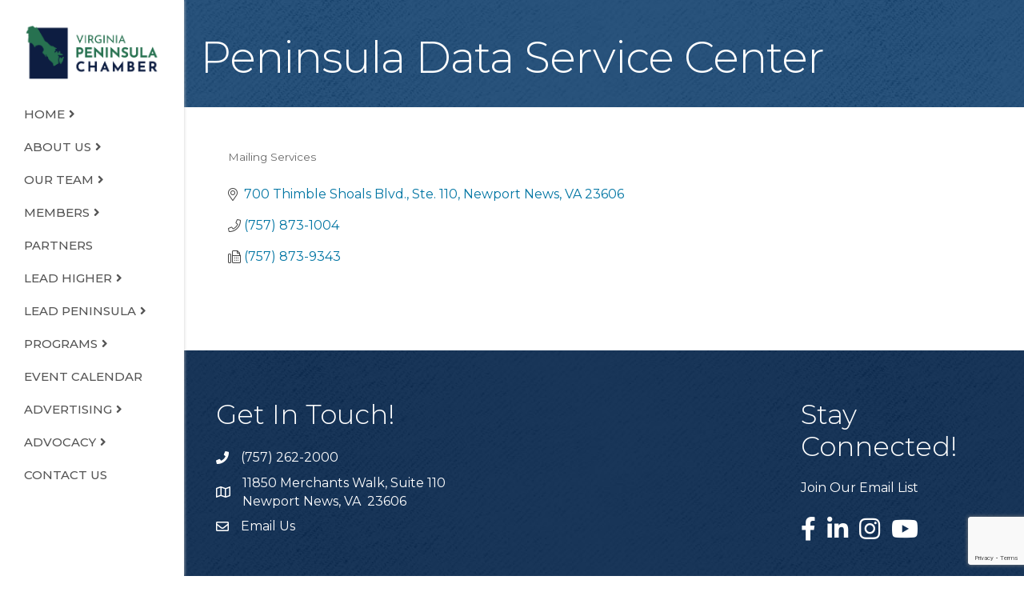

--- FILE ---
content_type: text/html; charset=utf-8
request_url: https://www.google.com/recaptcha/enterprise/anchor?ar=1&k=6LfI_T8rAAAAAMkWHrLP_GfSf3tLy9tKa839wcWa&co=aHR0cHM6Ly9idXNpbmVzcy52aXJnaW5pYXBlbmluc3VsYWNoYW1iZXIuY29tOjQ0Mw..&hl=en&v=7gg7H51Q-naNfhmCP3_R47ho&size=invisible&anchor-ms=20000&execute-ms=15000&cb=srudf7609mp2
body_size: 46578
content:
<!DOCTYPE HTML><html dir="ltr" lang="en"><head><meta http-equiv="Content-Type" content="text/html; charset=UTF-8">
<meta http-equiv="X-UA-Compatible" content="IE=edge">
<title>reCAPTCHA</title>
<style type="text/css">
/* cyrillic-ext */
@font-face {
  font-family: 'Roboto';
  font-style: normal;
  font-weight: 400;
  font-stretch: 100%;
  src: url(//fonts.gstatic.com/s/roboto/v48/KFO7CnqEu92Fr1ME7kSn66aGLdTylUAMa3GUBHMdazTgWw.woff2) format('woff2');
  unicode-range: U+0460-052F, U+1C80-1C8A, U+20B4, U+2DE0-2DFF, U+A640-A69F, U+FE2E-FE2F;
}
/* cyrillic */
@font-face {
  font-family: 'Roboto';
  font-style: normal;
  font-weight: 400;
  font-stretch: 100%;
  src: url(//fonts.gstatic.com/s/roboto/v48/KFO7CnqEu92Fr1ME7kSn66aGLdTylUAMa3iUBHMdazTgWw.woff2) format('woff2');
  unicode-range: U+0301, U+0400-045F, U+0490-0491, U+04B0-04B1, U+2116;
}
/* greek-ext */
@font-face {
  font-family: 'Roboto';
  font-style: normal;
  font-weight: 400;
  font-stretch: 100%;
  src: url(//fonts.gstatic.com/s/roboto/v48/KFO7CnqEu92Fr1ME7kSn66aGLdTylUAMa3CUBHMdazTgWw.woff2) format('woff2');
  unicode-range: U+1F00-1FFF;
}
/* greek */
@font-face {
  font-family: 'Roboto';
  font-style: normal;
  font-weight: 400;
  font-stretch: 100%;
  src: url(//fonts.gstatic.com/s/roboto/v48/KFO7CnqEu92Fr1ME7kSn66aGLdTylUAMa3-UBHMdazTgWw.woff2) format('woff2');
  unicode-range: U+0370-0377, U+037A-037F, U+0384-038A, U+038C, U+038E-03A1, U+03A3-03FF;
}
/* math */
@font-face {
  font-family: 'Roboto';
  font-style: normal;
  font-weight: 400;
  font-stretch: 100%;
  src: url(//fonts.gstatic.com/s/roboto/v48/KFO7CnqEu92Fr1ME7kSn66aGLdTylUAMawCUBHMdazTgWw.woff2) format('woff2');
  unicode-range: U+0302-0303, U+0305, U+0307-0308, U+0310, U+0312, U+0315, U+031A, U+0326-0327, U+032C, U+032F-0330, U+0332-0333, U+0338, U+033A, U+0346, U+034D, U+0391-03A1, U+03A3-03A9, U+03B1-03C9, U+03D1, U+03D5-03D6, U+03F0-03F1, U+03F4-03F5, U+2016-2017, U+2034-2038, U+203C, U+2040, U+2043, U+2047, U+2050, U+2057, U+205F, U+2070-2071, U+2074-208E, U+2090-209C, U+20D0-20DC, U+20E1, U+20E5-20EF, U+2100-2112, U+2114-2115, U+2117-2121, U+2123-214F, U+2190, U+2192, U+2194-21AE, U+21B0-21E5, U+21F1-21F2, U+21F4-2211, U+2213-2214, U+2216-22FF, U+2308-230B, U+2310, U+2319, U+231C-2321, U+2336-237A, U+237C, U+2395, U+239B-23B7, U+23D0, U+23DC-23E1, U+2474-2475, U+25AF, U+25B3, U+25B7, U+25BD, U+25C1, U+25CA, U+25CC, U+25FB, U+266D-266F, U+27C0-27FF, U+2900-2AFF, U+2B0E-2B11, U+2B30-2B4C, U+2BFE, U+3030, U+FF5B, U+FF5D, U+1D400-1D7FF, U+1EE00-1EEFF;
}
/* symbols */
@font-face {
  font-family: 'Roboto';
  font-style: normal;
  font-weight: 400;
  font-stretch: 100%;
  src: url(//fonts.gstatic.com/s/roboto/v48/KFO7CnqEu92Fr1ME7kSn66aGLdTylUAMaxKUBHMdazTgWw.woff2) format('woff2');
  unicode-range: U+0001-000C, U+000E-001F, U+007F-009F, U+20DD-20E0, U+20E2-20E4, U+2150-218F, U+2190, U+2192, U+2194-2199, U+21AF, U+21E6-21F0, U+21F3, U+2218-2219, U+2299, U+22C4-22C6, U+2300-243F, U+2440-244A, U+2460-24FF, U+25A0-27BF, U+2800-28FF, U+2921-2922, U+2981, U+29BF, U+29EB, U+2B00-2BFF, U+4DC0-4DFF, U+FFF9-FFFB, U+10140-1018E, U+10190-1019C, U+101A0, U+101D0-101FD, U+102E0-102FB, U+10E60-10E7E, U+1D2C0-1D2D3, U+1D2E0-1D37F, U+1F000-1F0FF, U+1F100-1F1AD, U+1F1E6-1F1FF, U+1F30D-1F30F, U+1F315, U+1F31C, U+1F31E, U+1F320-1F32C, U+1F336, U+1F378, U+1F37D, U+1F382, U+1F393-1F39F, U+1F3A7-1F3A8, U+1F3AC-1F3AF, U+1F3C2, U+1F3C4-1F3C6, U+1F3CA-1F3CE, U+1F3D4-1F3E0, U+1F3ED, U+1F3F1-1F3F3, U+1F3F5-1F3F7, U+1F408, U+1F415, U+1F41F, U+1F426, U+1F43F, U+1F441-1F442, U+1F444, U+1F446-1F449, U+1F44C-1F44E, U+1F453, U+1F46A, U+1F47D, U+1F4A3, U+1F4B0, U+1F4B3, U+1F4B9, U+1F4BB, U+1F4BF, U+1F4C8-1F4CB, U+1F4D6, U+1F4DA, U+1F4DF, U+1F4E3-1F4E6, U+1F4EA-1F4ED, U+1F4F7, U+1F4F9-1F4FB, U+1F4FD-1F4FE, U+1F503, U+1F507-1F50B, U+1F50D, U+1F512-1F513, U+1F53E-1F54A, U+1F54F-1F5FA, U+1F610, U+1F650-1F67F, U+1F687, U+1F68D, U+1F691, U+1F694, U+1F698, U+1F6AD, U+1F6B2, U+1F6B9-1F6BA, U+1F6BC, U+1F6C6-1F6CF, U+1F6D3-1F6D7, U+1F6E0-1F6EA, U+1F6F0-1F6F3, U+1F6F7-1F6FC, U+1F700-1F7FF, U+1F800-1F80B, U+1F810-1F847, U+1F850-1F859, U+1F860-1F887, U+1F890-1F8AD, U+1F8B0-1F8BB, U+1F8C0-1F8C1, U+1F900-1F90B, U+1F93B, U+1F946, U+1F984, U+1F996, U+1F9E9, U+1FA00-1FA6F, U+1FA70-1FA7C, U+1FA80-1FA89, U+1FA8F-1FAC6, U+1FACE-1FADC, U+1FADF-1FAE9, U+1FAF0-1FAF8, U+1FB00-1FBFF;
}
/* vietnamese */
@font-face {
  font-family: 'Roboto';
  font-style: normal;
  font-weight: 400;
  font-stretch: 100%;
  src: url(//fonts.gstatic.com/s/roboto/v48/KFO7CnqEu92Fr1ME7kSn66aGLdTylUAMa3OUBHMdazTgWw.woff2) format('woff2');
  unicode-range: U+0102-0103, U+0110-0111, U+0128-0129, U+0168-0169, U+01A0-01A1, U+01AF-01B0, U+0300-0301, U+0303-0304, U+0308-0309, U+0323, U+0329, U+1EA0-1EF9, U+20AB;
}
/* latin-ext */
@font-face {
  font-family: 'Roboto';
  font-style: normal;
  font-weight: 400;
  font-stretch: 100%;
  src: url(//fonts.gstatic.com/s/roboto/v48/KFO7CnqEu92Fr1ME7kSn66aGLdTylUAMa3KUBHMdazTgWw.woff2) format('woff2');
  unicode-range: U+0100-02BA, U+02BD-02C5, U+02C7-02CC, U+02CE-02D7, U+02DD-02FF, U+0304, U+0308, U+0329, U+1D00-1DBF, U+1E00-1E9F, U+1EF2-1EFF, U+2020, U+20A0-20AB, U+20AD-20C0, U+2113, U+2C60-2C7F, U+A720-A7FF;
}
/* latin */
@font-face {
  font-family: 'Roboto';
  font-style: normal;
  font-weight: 400;
  font-stretch: 100%;
  src: url(//fonts.gstatic.com/s/roboto/v48/KFO7CnqEu92Fr1ME7kSn66aGLdTylUAMa3yUBHMdazQ.woff2) format('woff2');
  unicode-range: U+0000-00FF, U+0131, U+0152-0153, U+02BB-02BC, U+02C6, U+02DA, U+02DC, U+0304, U+0308, U+0329, U+2000-206F, U+20AC, U+2122, U+2191, U+2193, U+2212, U+2215, U+FEFF, U+FFFD;
}
/* cyrillic-ext */
@font-face {
  font-family: 'Roboto';
  font-style: normal;
  font-weight: 500;
  font-stretch: 100%;
  src: url(//fonts.gstatic.com/s/roboto/v48/KFO7CnqEu92Fr1ME7kSn66aGLdTylUAMa3GUBHMdazTgWw.woff2) format('woff2');
  unicode-range: U+0460-052F, U+1C80-1C8A, U+20B4, U+2DE0-2DFF, U+A640-A69F, U+FE2E-FE2F;
}
/* cyrillic */
@font-face {
  font-family: 'Roboto';
  font-style: normal;
  font-weight: 500;
  font-stretch: 100%;
  src: url(//fonts.gstatic.com/s/roboto/v48/KFO7CnqEu92Fr1ME7kSn66aGLdTylUAMa3iUBHMdazTgWw.woff2) format('woff2');
  unicode-range: U+0301, U+0400-045F, U+0490-0491, U+04B0-04B1, U+2116;
}
/* greek-ext */
@font-face {
  font-family: 'Roboto';
  font-style: normal;
  font-weight: 500;
  font-stretch: 100%;
  src: url(//fonts.gstatic.com/s/roboto/v48/KFO7CnqEu92Fr1ME7kSn66aGLdTylUAMa3CUBHMdazTgWw.woff2) format('woff2');
  unicode-range: U+1F00-1FFF;
}
/* greek */
@font-face {
  font-family: 'Roboto';
  font-style: normal;
  font-weight: 500;
  font-stretch: 100%;
  src: url(//fonts.gstatic.com/s/roboto/v48/KFO7CnqEu92Fr1ME7kSn66aGLdTylUAMa3-UBHMdazTgWw.woff2) format('woff2');
  unicode-range: U+0370-0377, U+037A-037F, U+0384-038A, U+038C, U+038E-03A1, U+03A3-03FF;
}
/* math */
@font-face {
  font-family: 'Roboto';
  font-style: normal;
  font-weight: 500;
  font-stretch: 100%;
  src: url(//fonts.gstatic.com/s/roboto/v48/KFO7CnqEu92Fr1ME7kSn66aGLdTylUAMawCUBHMdazTgWw.woff2) format('woff2');
  unicode-range: U+0302-0303, U+0305, U+0307-0308, U+0310, U+0312, U+0315, U+031A, U+0326-0327, U+032C, U+032F-0330, U+0332-0333, U+0338, U+033A, U+0346, U+034D, U+0391-03A1, U+03A3-03A9, U+03B1-03C9, U+03D1, U+03D5-03D6, U+03F0-03F1, U+03F4-03F5, U+2016-2017, U+2034-2038, U+203C, U+2040, U+2043, U+2047, U+2050, U+2057, U+205F, U+2070-2071, U+2074-208E, U+2090-209C, U+20D0-20DC, U+20E1, U+20E5-20EF, U+2100-2112, U+2114-2115, U+2117-2121, U+2123-214F, U+2190, U+2192, U+2194-21AE, U+21B0-21E5, U+21F1-21F2, U+21F4-2211, U+2213-2214, U+2216-22FF, U+2308-230B, U+2310, U+2319, U+231C-2321, U+2336-237A, U+237C, U+2395, U+239B-23B7, U+23D0, U+23DC-23E1, U+2474-2475, U+25AF, U+25B3, U+25B7, U+25BD, U+25C1, U+25CA, U+25CC, U+25FB, U+266D-266F, U+27C0-27FF, U+2900-2AFF, U+2B0E-2B11, U+2B30-2B4C, U+2BFE, U+3030, U+FF5B, U+FF5D, U+1D400-1D7FF, U+1EE00-1EEFF;
}
/* symbols */
@font-face {
  font-family: 'Roboto';
  font-style: normal;
  font-weight: 500;
  font-stretch: 100%;
  src: url(//fonts.gstatic.com/s/roboto/v48/KFO7CnqEu92Fr1ME7kSn66aGLdTylUAMaxKUBHMdazTgWw.woff2) format('woff2');
  unicode-range: U+0001-000C, U+000E-001F, U+007F-009F, U+20DD-20E0, U+20E2-20E4, U+2150-218F, U+2190, U+2192, U+2194-2199, U+21AF, U+21E6-21F0, U+21F3, U+2218-2219, U+2299, U+22C4-22C6, U+2300-243F, U+2440-244A, U+2460-24FF, U+25A0-27BF, U+2800-28FF, U+2921-2922, U+2981, U+29BF, U+29EB, U+2B00-2BFF, U+4DC0-4DFF, U+FFF9-FFFB, U+10140-1018E, U+10190-1019C, U+101A0, U+101D0-101FD, U+102E0-102FB, U+10E60-10E7E, U+1D2C0-1D2D3, U+1D2E0-1D37F, U+1F000-1F0FF, U+1F100-1F1AD, U+1F1E6-1F1FF, U+1F30D-1F30F, U+1F315, U+1F31C, U+1F31E, U+1F320-1F32C, U+1F336, U+1F378, U+1F37D, U+1F382, U+1F393-1F39F, U+1F3A7-1F3A8, U+1F3AC-1F3AF, U+1F3C2, U+1F3C4-1F3C6, U+1F3CA-1F3CE, U+1F3D4-1F3E0, U+1F3ED, U+1F3F1-1F3F3, U+1F3F5-1F3F7, U+1F408, U+1F415, U+1F41F, U+1F426, U+1F43F, U+1F441-1F442, U+1F444, U+1F446-1F449, U+1F44C-1F44E, U+1F453, U+1F46A, U+1F47D, U+1F4A3, U+1F4B0, U+1F4B3, U+1F4B9, U+1F4BB, U+1F4BF, U+1F4C8-1F4CB, U+1F4D6, U+1F4DA, U+1F4DF, U+1F4E3-1F4E6, U+1F4EA-1F4ED, U+1F4F7, U+1F4F9-1F4FB, U+1F4FD-1F4FE, U+1F503, U+1F507-1F50B, U+1F50D, U+1F512-1F513, U+1F53E-1F54A, U+1F54F-1F5FA, U+1F610, U+1F650-1F67F, U+1F687, U+1F68D, U+1F691, U+1F694, U+1F698, U+1F6AD, U+1F6B2, U+1F6B9-1F6BA, U+1F6BC, U+1F6C6-1F6CF, U+1F6D3-1F6D7, U+1F6E0-1F6EA, U+1F6F0-1F6F3, U+1F6F7-1F6FC, U+1F700-1F7FF, U+1F800-1F80B, U+1F810-1F847, U+1F850-1F859, U+1F860-1F887, U+1F890-1F8AD, U+1F8B0-1F8BB, U+1F8C0-1F8C1, U+1F900-1F90B, U+1F93B, U+1F946, U+1F984, U+1F996, U+1F9E9, U+1FA00-1FA6F, U+1FA70-1FA7C, U+1FA80-1FA89, U+1FA8F-1FAC6, U+1FACE-1FADC, U+1FADF-1FAE9, U+1FAF0-1FAF8, U+1FB00-1FBFF;
}
/* vietnamese */
@font-face {
  font-family: 'Roboto';
  font-style: normal;
  font-weight: 500;
  font-stretch: 100%;
  src: url(//fonts.gstatic.com/s/roboto/v48/KFO7CnqEu92Fr1ME7kSn66aGLdTylUAMa3OUBHMdazTgWw.woff2) format('woff2');
  unicode-range: U+0102-0103, U+0110-0111, U+0128-0129, U+0168-0169, U+01A0-01A1, U+01AF-01B0, U+0300-0301, U+0303-0304, U+0308-0309, U+0323, U+0329, U+1EA0-1EF9, U+20AB;
}
/* latin-ext */
@font-face {
  font-family: 'Roboto';
  font-style: normal;
  font-weight: 500;
  font-stretch: 100%;
  src: url(//fonts.gstatic.com/s/roboto/v48/KFO7CnqEu92Fr1ME7kSn66aGLdTylUAMa3KUBHMdazTgWw.woff2) format('woff2');
  unicode-range: U+0100-02BA, U+02BD-02C5, U+02C7-02CC, U+02CE-02D7, U+02DD-02FF, U+0304, U+0308, U+0329, U+1D00-1DBF, U+1E00-1E9F, U+1EF2-1EFF, U+2020, U+20A0-20AB, U+20AD-20C0, U+2113, U+2C60-2C7F, U+A720-A7FF;
}
/* latin */
@font-face {
  font-family: 'Roboto';
  font-style: normal;
  font-weight: 500;
  font-stretch: 100%;
  src: url(//fonts.gstatic.com/s/roboto/v48/KFO7CnqEu92Fr1ME7kSn66aGLdTylUAMa3yUBHMdazQ.woff2) format('woff2');
  unicode-range: U+0000-00FF, U+0131, U+0152-0153, U+02BB-02BC, U+02C6, U+02DA, U+02DC, U+0304, U+0308, U+0329, U+2000-206F, U+20AC, U+2122, U+2191, U+2193, U+2212, U+2215, U+FEFF, U+FFFD;
}
/* cyrillic-ext */
@font-face {
  font-family: 'Roboto';
  font-style: normal;
  font-weight: 900;
  font-stretch: 100%;
  src: url(//fonts.gstatic.com/s/roboto/v48/KFO7CnqEu92Fr1ME7kSn66aGLdTylUAMa3GUBHMdazTgWw.woff2) format('woff2');
  unicode-range: U+0460-052F, U+1C80-1C8A, U+20B4, U+2DE0-2DFF, U+A640-A69F, U+FE2E-FE2F;
}
/* cyrillic */
@font-face {
  font-family: 'Roboto';
  font-style: normal;
  font-weight: 900;
  font-stretch: 100%;
  src: url(//fonts.gstatic.com/s/roboto/v48/KFO7CnqEu92Fr1ME7kSn66aGLdTylUAMa3iUBHMdazTgWw.woff2) format('woff2');
  unicode-range: U+0301, U+0400-045F, U+0490-0491, U+04B0-04B1, U+2116;
}
/* greek-ext */
@font-face {
  font-family: 'Roboto';
  font-style: normal;
  font-weight: 900;
  font-stretch: 100%;
  src: url(//fonts.gstatic.com/s/roboto/v48/KFO7CnqEu92Fr1ME7kSn66aGLdTylUAMa3CUBHMdazTgWw.woff2) format('woff2');
  unicode-range: U+1F00-1FFF;
}
/* greek */
@font-face {
  font-family: 'Roboto';
  font-style: normal;
  font-weight: 900;
  font-stretch: 100%;
  src: url(//fonts.gstatic.com/s/roboto/v48/KFO7CnqEu92Fr1ME7kSn66aGLdTylUAMa3-UBHMdazTgWw.woff2) format('woff2');
  unicode-range: U+0370-0377, U+037A-037F, U+0384-038A, U+038C, U+038E-03A1, U+03A3-03FF;
}
/* math */
@font-face {
  font-family: 'Roboto';
  font-style: normal;
  font-weight: 900;
  font-stretch: 100%;
  src: url(//fonts.gstatic.com/s/roboto/v48/KFO7CnqEu92Fr1ME7kSn66aGLdTylUAMawCUBHMdazTgWw.woff2) format('woff2');
  unicode-range: U+0302-0303, U+0305, U+0307-0308, U+0310, U+0312, U+0315, U+031A, U+0326-0327, U+032C, U+032F-0330, U+0332-0333, U+0338, U+033A, U+0346, U+034D, U+0391-03A1, U+03A3-03A9, U+03B1-03C9, U+03D1, U+03D5-03D6, U+03F0-03F1, U+03F4-03F5, U+2016-2017, U+2034-2038, U+203C, U+2040, U+2043, U+2047, U+2050, U+2057, U+205F, U+2070-2071, U+2074-208E, U+2090-209C, U+20D0-20DC, U+20E1, U+20E5-20EF, U+2100-2112, U+2114-2115, U+2117-2121, U+2123-214F, U+2190, U+2192, U+2194-21AE, U+21B0-21E5, U+21F1-21F2, U+21F4-2211, U+2213-2214, U+2216-22FF, U+2308-230B, U+2310, U+2319, U+231C-2321, U+2336-237A, U+237C, U+2395, U+239B-23B7, U+23D0, U+23DC-23E1, U+2474-2475, U+25AF, U+25B3, U+25B7, U+25BD, U+25C1, U+25CA, U+25CC, U+25FB, U+266D-266F, U+27C0-27FF, U+2900-2AFF, U+2B0E-2B11, U+2B30-2B4C, U+2BFE, U+3030, U+FF5B, U+FF5D, U+1D400-1D7FF, U+1EE00-1EEFF;
}
/* symbols */
@font-face {
  font-family: 'Roboto';
  font-style: normal;
  font-weight: 900;
  font-stretch: 100%;
  src: url(//fonts.gstatic.com/s/roboto/v48/KFO7CnqEu92Fr1ME7kSn66aGLdTylUAMaxKUBHMdazTgWw.woff2) format('woff2');
  unicode-range: U+0001-000C, U+000E-001F, U+007F-009F, U+20DD-20E0, U+20E2-20E4, U+2150-218F, U+2190, U+2192, U+2194-2199, U+21AF, U+21E6-21F0, U+21F3, U+2218-2219, U+2299, U+22C4-22C6, U+2300-243F, U+2440-244A, U+2460-24FF, U+25A0-27BF, U+2800-28FF, U+2921-2922, U+2981, U+29BF, U+29EB, U+2B00-2BFF, U+4DC0-4DFF, U+FFF9-FFFB, U+10140-1018E, U+10190-1019C, U+101A0, U+101D0-101FD, U+102E0-102FB, U+10E60-10E7E, U+1D2C0-1D2D3, U+1D2E0-1D37F, U+1F000-1F0FF, U+1F100-1F1AD, U+1F1E6-1F1FF, U+1F30D-1F30F, U+1F315, U+1F31C, U+1F31E, U+1F320-1F32C, U+1F336, U+1F378, U+1F37D, U+1F382, U+1F393-1F39F, U+1F3A7-1F3A8, U+1F3AC-1F3AF, U+1F3C2, U+1F3C4-1F3C6, U+1F3CA-1F3CE, U+1F3D4-1F3E0, U+1F3ED, U+1F3F1-1F3F3, U+1F3F5-1F3F7, U+1F408, U+1F415, U+1F41F, U+1F426, U+1F43F, U+1F441-1F442, U+1F444, U+1F446-1F449, U+1F44C-1F44E, U+1F453, U+1F46A, U+1F47D, U+1F4A3, U+1F4B0, U+1F4B3, U+1F4B9, U+1F4BB, U+1F4BF, U+1F4C8-1F4CB, U+1F4D6, U+1F4DA, U+1F4DF, U+1F4E3-1F4E6, U+1F4EA-1F4ED, U+1F4F7, U+1F4F9-1F4FB, U+1F4FD-1F4FE, U+1F503, U+1F507-1F50B, U+1F50D, U+1F512-1F513, U+1F53E-1F54A, U+1F54F-1F5FA, U+1F610, U+1F650-1F67F, U+1F687, U+1F68D, U+1F691, U+1F694, U+1F698, U+1F6AD, U+1F6B2, U+1F6B9-1F6BA, U+1F6BC, U+1F6C6-1F6CF, U+1F6D3-1F6D7, U+1F6E0-1F6EA, U+1F6F0-1F6F3, U+1F6F7-1F6FC, U+1F700-1F7FF, U+1F800-1F80B, U+1F810-1F847, U+1F850-1F859, U+1F860-1F887, U+1F890-1F8AD, U+1F8B0-1F8BB, U+1F8C0-1F8C1, U+1F900-1F90B, U+1F93B, U+1F946, U+1F984, U+1F996, U+1F9E9, U+1FA00-1FA6F, U+1FA70-1FA7C, U+1FA80-1FA89, U+1FA8F-1FAC6, U+1FACE-1FADC, U+1FADF-1FAE9, U+1FAF0-1FAF8, U+1FB00-1FBFF;
}
/* vietnamese */
@font-face {
  font-family: 'Roboto';
  font-style: normal;
  font-weight: 900;
  font-stretch: 100%;
  src: url(//fonts.gstatic.com/s/roboto/v48/KFO7CnqEu92Fr1ME7kSn66aGLdTylUAMa3OUBHMdazTgWw.woff2) format('woff2');
  unicode-range: U+0102-0103, U+0110-0111, U+0128-0129, U+0168-0169, U+01A0-01A1, U+01AF-01B0, U+0300-0301, U+0303-0304, U+0308-0309, U+0323, U+0329, U+1EA0-1EF9, U+20AB;
}
/* latin-ext */
@font-face {
  font-family: 'Roboto';
  font-style: normal;
  font-weight: 900;
  font-stretch: 100%;
  src: url(//fonts.gstatic.com/s/roboto/v48/KFO7CnqEu92Fr1ME7kSn66aGLdTylUAMa3KUBHMdazTgWw.woff2) format('woff2');
  unicode-range: U+0100-02BA, U+02BD-02C5, U+02C7-02CC, U+02CE-02D7, U+02DD-02FF, U+0304, U+0308, U+0329, U+1D00-1DBF, U+1E00-1E9F, U+1EF2-1EFF, U+2020, U+20A0-20AB, U+20AD-20C0, U+2113, U+2C60-2C7F, U+A720-A7FF;
}
/* latin */
@font-face {
  font-family: 'Roboto';
  font-style: normal;
  font-weight: 900;
  font-stretch: 100%;
  src: url(//fonts.gstatic.com/s/roboto/v48/KFO7CnqEu92Fr1ME7kSn66aGLdTylUAMa3yUBHMdazQ.woff2) format('woff2');
  unicode-range: U+0000-00FF, U+0131, U+0152-0153, U+02BB-02BC, U+02C6, U+02DA, U+02DC, U+0304, U+0308, U+0329, U+2000-206F, U+20AC, U+2122, U+2191, U+2193, U+2212, U+2215, U+FEFF, U+FFFD;
}

</style>
<link rel="stylesheet" type="text/css" href="https://www.gstatic.com/recaptcha/releases/7gg7H51Q-naNfhmCP3_R47ho/styles__ltr.css">
<script nonce="udwiE8MMGbxHeTbCKrsgwA" type="text/javascript">window['__recaptcha_api'] = 'https://www.google.com/recaptcha/enterprise/';</script>
<script type="text/javascript" src="https://www.gstatic.com/recaptcha/releases/7gg7H51Q-naNfhmCP3_R47ho/recaptcha__en.js" nonce="udwiE8MMGbxHeTbCKrsgwA">
      
    </script></head>
<body><div id="rc-anchor-alert" class="rc-anchor-alert"></div>
<input type="hidden" id="recaptcha-token" value="[base64]">
<script type="text/javascript" nonce="udwiE8MMGbxHeTbCKrsgwA">
      recaptcha.anchor.Main.init("[\x22ainput\x22,[\x22bgdata\x22,\x22\x22,\[base64]/[base64]/[base64]/[base64]/[base64]/[base64]/[base64]/[base64]/[base64]/[base64]/[base64]/[base64]/[base64]/[base64]/[base64]\\u003d\\u003d\x22,\[base64]\x22,\x22wr3Cl8KTDMKMw6HCmB/DisOuZ8OZSHcOHiowJMKRwojCuBwJw5vClknCoDrCght/wpvDr8KCw6dNMmstw6rCvkHDnMKFDFw+w4xUf8KRw54cwrJxw77DlFHDgHBcw4UzwoMpw5XDj8Oxwq/Dl8KOw6E3KcKCw5bCiz7DisOFV0PCtULCj8O9ESbCg8K5anbCqMOtwp0JGjoWwp/DqHA7b8O9ScOSwrTClSPCmcKBY8Oywp/[base64]/CgMKpwrMkH8OIFcK0wrZKw4klSxckaAnDnsO9w63DownCgGTDqETDsFY8UGYwdw/ClsKfdUwGw4HCvsKowphRO8Onwp9tViTCr30yw5nCuMOPw6DDrGY7fR/ChkllwrkrH8OcwpHCrwHDjsOcw5EVwqQcw6l5w4wOwpbDhsOjw7XCrcOSM8Kuw4VPw5fCth0Qb8OzCMKfw6LDpMKawofDgsKFWcKjw67CryJmwqNvwqZDZh/DgkzDhBVuQi0Gw6R1J8O3DcKGw6lGMsKfL8ObWxQNw77CjMKvw4fDgG7Dog/[base64]/DgxPCnMOgwrbCvBBVPcKNDcO2wpjDg0TCtELCqcKWMEgLw49iC2PDoMOfSsOtw5LDh1LCtsKXw7w8T2Few5zCjcObwo0jw5XDtXXDmCfDoUMpw6bDnMK6w4/DhMK/[base64]/DtERrw50uwpLCv2JXworCl1XDosKUw4Bew7/Dn8OGwoUgRsOZD8OfwobDjsKiwqt6flYYw5B0w4HCrgjCpDARc2BULE3DosKwD8KNwpFJOcO/fcKiYRlmWcKnCzULwqBSw60EPMK5cMOGworCjlfCmD0iNMK2wo/Duh9TWMO4J8O4WFIWw5TCgsO4Ok/[base64]/CnRclJFHCpcOowq9UNnxww7Ffw6g7Z8OKw5zCtWNPw6QiN1XCq8Kdw7FNw77DscKXRcKqZCtEcQh+T8KLworCisK8YRVsw7tBw4/[base64]/OMKsXCTDm8OrES/Cq8KCw5jDp8KKEcO7wrLDiUfDh8O1w7rDjzXCkk/ClcKGJ8KYw5w5SBtPw5cdDBoDw63Cn8KNw7nDnMKIwpjDmsK5wq9MUMOAw4bCjcKnw5AUZRbDtXYeCVsWw6E8w6xWwofCi3rDg2MjNAbDqcOXcXzCqBXDh8KbPDnCucKww4XCqcKCIG9NDldaG8K4w6AmLxvCq1xdw6XDl29uw6UXwoPDlsOCKcORw5/DhcKAJk/CqMOMK8K6wrlswoDDi8KqPkPDvU83w6rDq1AtZcKpb0dFw7XCucOdw7rDqcKAGVrCqBklA8OaI8KfQsOjw6FzKCLDuMO/w5rDr8OKworCvcK3w4c5EMK8wrHDl8OcaCvCkMKvR8O9w4dXwr7CtsKjwoR3FcOxa8KawpAlwp7CmcKLOlPDrcK7w5XDg3stwpg3ecKYwoJwQ3/[base64]/CsjQqw4DDmMOYwo0hBVXDl8OyFcOTBkTCm3zDrMKKaU1mBS/[base64]/DtgHDn8K3NMOeIcKRXmPCpcOCbyrDnBQNYcKLf8ODw5I+w4NNEC5qwpBiw6oSTMOrTMK4woh4S8OWw4TCp8KBLAldw7hww5DDtCFTw5bDrsK2PR/DnMK+w6ITM8OuHsKzwqXDs8O8OMOpYCRvwrQ4fsOMecKWw5vDlRhDwr9cHR5twqHDrMOdAsOZwpgIw7bDgsOfwqLDnAtyMsKgQsOYOj3DrgbDrcOWwpPCvsKIworDuMK7H1ZEw6lKRhAzXMOnIHvCq8K/[base64]/DqsO1wo3Cu3HCtsOCDgrCjQwKXGNbwrvDh8O4c8KcIMKBIG/DosKiw5IVYMKCKmdTdcK0VcKedCPDml3DmMOgw5PDo8OOXMObwpzDlMK/w6zCnWZsw6EPw54sP2wYWgcWwrPDsSPDglLDmlHCvgvDlU/DigfDi8OWw5I5J2nCpUxoW8OLwqMlw5HDrsKLwpZiw60JPcKfOcKywoUaHMK0w6PDpMKEwrJFwoJtw6sDw4V/[base64]/MEVzw6XDjMOQw5LDrTcrS8KURBvCoMOGTcKgXlXCkMOhwoQJZcO7ZsKGw4cCdcO9WsK1w5cQw58bwr7Dj8K7wr/[base64]/[base64]/WlwgbcOZFMKEE8O0GULCtsKjT8KDAsOEwrPDthrCpSAwQEI8wo7DqMOJFgbClMO7MFjCmcKFTEPDtSDDmFfDmRDCv8K6w60Lw4jCvlhvX2HDrcO+IcKSwqFTKUnCl8KxBz9HwoE/B2QaEF4Nw5fCuMK+wrl+woPDh8OZNMOtOcKIHgPDkcKJIsOjBMOjwokjQH7Ch8K4HMOLM8OrwrdxOGpdwpfCrURxNMOSwrLDj8KgwpVsw63CszV/XyVOIsKuPcKcw7gIwpJxe8OuUHxawrzCv0PDg1bCosKYw4nCmcKTwpwAwodBF8O9w53CqsKlQELCmDdUwqHDhHp2w4AcccOff8K6DScDwrx2YcOvwrPCt8KhFcOGJMK5wo9LRG/Cr8K1AcKrXsKSPlYwwqhrw6xjZsOTwp/CsMOKw7VkKsK5VCwJw603w5HChl7DjsKYw4YMwpDCt8KgA8OsXMKMbwwNwrtZFHPDjcKqAUp8w7bCk8KjR8OYADzCrFzCoxAUS8KJE8K6C8OMVMOdA8OxMMOuw5rCjRXCuAHDmcKkW2jCm0rCg8Kqd8KPwo3DsMO7wrJ7w5DCkD4tD17DqcKXw5jCgB/[base64]/DisK8w4hHw69mwpHCiMOzw4DCh2DDlhrCg8OjUjrCj8KwFcOuwqvCngjDgcKbw792ccKhw5wQA8OYKsKmwokRJsKvw63DjcKtYzXCtlTDpFY0wokvaVFGCTrDt1vCn8OJHj1hw44Kwp59w5DCuMKxw5shW8KNwrAtw6cRwo3CsUzDlWvCmcOrwqfDvW/DncOdwr7CunfDhMO2SMK/Nx/CmjrCrWjDqsOWdlFEwpLDscOZw6lCdgpDwo/CqWLDnsKdJzHCu8OYw6XChcKbwrTDnMK2wrsPwq7CuUXCnxDCnl3DtsO+LRXDkMKDG8OzTMOlOFZ2w4fDiULDgVNVw4LCi8OgwpBQMcKHJiVpJMKQw4Yowp/[base64]/ImF3M8KXworDvh3CoibDtcKcw4sWwoZVw5QBOMKHd8Ovw7Q/Jj8LaWnDuk0QRcOVwpN/wpzCo8O+TcKMwobCl8OHwpLCk8O1f8KiwqpQVMOxwoPCocONwpPDtcO7w74/CcKYe8Ozw4vDjcOMw4xBwpfDvsOQRQ8AIBlBwrRHQ2cIw5cYw64RaErCnMO8w55iw5JHQC3CjcKBdA/Cmz8LwrHCgcKVeC7Dpj8VwoDDvMKrw6zDv8KRw5UiwrtMXGRRLsOkw5vDoxTDlUtuQDHDisOFfMKYwp7DucKvwq7CiMKIw4vCmyhjwoFUI8K0UsOWw7vCv2UXwoN4VMOuA8OGw47DmsO2wotYH8KrwocKKcOkIRoFw6/CrMO4wq3Dog8ja15EVsK0wqzDiTxQw5cCSsOOwoNXTMO+wrPCrjsVwosfw7Ehwpgrw4zCoUXDksOnCBXCrRzDkMOfNRnCh8OrO0DCrMOCXx07w53ClCfDjMOUesOBRwnCg8OUwr3DqMKQw5/DimQmLksDHsO0DVhXwr5Ad8OHwp1SInVmw7XCpBwBeB9Zw6nDnMOfQMOjw7dmw6tsw5MZwoPDmjRFJCxZBhd3UU/[base64]/Dv0tEwpkbw7zCvMKWacOSwq7CtzMmw7p7Dj49w7LDuMK4w7jDj8KCbFHDjEnCuMKtQDgWHH7ClMKcA8O+fyBtMDooSljDlsOlRXZLHQlvw7nDjHnCvcOVw5VYwr/DoUc6wrs9wo9xUmPDr8OgPsOuworCsMK5WsOifMOBNhhGPjJkChJUwrDCoVjCoFYyPlHDucKiHx/DsMKCQGrCjQR/S8KLSwPDusKIwqbCrBwQfsOJScOGwqsuwoTCq8OpSzkFwpjCs8OawqstWiLCkMKvw7ATw4jCgsOOAcOPVjFRwqbCusOJw5dVwrDCpH7DnDwHTcKowoIlWE4MJsKhYsKMwpfDisKPw4/DnsKTw5c3wpPDtMOTR8KfMMOaMSzCosOsw75xwpETw40FZSfClQ/Chhx+BMOENVbDiMKJKsKYHizCksOCWMOFf0LDrsOOUCzDlBPDnMOME8KaOhTDhsK6THI2Uk96QMOiIz0Iw4ZsXsO2w5pOwo/[base64]/CjlRjQcK3CcOOw7bDhsOwwqZFwoVdU8OZdS7CnD7DqlvCnMOTO8Ovw7lyM8OkHcK+wr/CrsOvC8ONQcKLw6XCoFs9EMK3MDnCuk7CrErDn2R3w5VQCwnDt8KCwrHCvsK7CMOWX8OjdMKFe8OnBX9ZwpUzcmQcwqnDv8OhLCXDrcKKFMOFw5EywqcNccOIwqrDjMKSP8OvOhrDkcKJIS1Mb2PCgFdDwqw/w6TDsMKib8OeT8KlwqB+woQ5PGZQJADDkMOZwrjDp8O4c09EEMO1PSYUwpl/EW9fEsOJQ8O6Pw3CsWHCvCF/[base64]/[base64]/DtFFZw57DisKTeyjCvypiaCzCsMOuPsObwpjCt8Ouwrc9OXLDgsO6w43CtcKIW8K+cnjCk0UWw5FWw4/DlMKiwr7CucOVaMKqw70swqdjwonDvcKCX340G3JYwoxpwrcCwqzDusKdw5PDkiLDmW3Dr8KPCgDCkMKFQsOKYMKGcMKTTB7Dl8O8wqcEwpzCvU9oNCbCnsKQw4MsV8KVT0vClj/[base64]/DvcKsw6EOwoB8w7rDuR7CvMOtwoTCtcKkJEYywqnDuRnCp8OEB3fCnsOvHMOpwo7CuifDjMOTL8OTZnrDulETwo/DjsKxEMOUwrjCvMKqw5HDvU1Ww6XCiT5IwrBMwqUTw5fCuMO4K3jDhQh7ZwUufhFjGMOxwpwtLcOCw7puw6nDl8KNNsKMwqkhDSMvw55tAxNDw7o6EMO+IR9uwpnDscKRw6huWsONOMOcw7/CpsOew7Q7wqvClcK/DcKNw7jCvkjChDsLK8OAKTnChHvClHM/TmjCo8KwwqgSw5xPVMOeVHfChcOuwp3Do8K9HhrDi8ORwqtkwrxKEFNGEcOMQyxGw7PCq8OBfm8FTm1KGsOLSsOtLivCgTQKccK3EMOealMaw6PDvMKRd8O6w49CdFnDnGR+PH3Dp8OXwr/DsyDCnyfCp0DCuMO1ChNuc8K6SCIxwokywpXChMOKMMK1D8KjBAFewqPCom8DGMKXw5vCucKBA8K/w6vDo8OSakgGF8O4HcOtwqnCuHzDqsKubnbCk8OnSRTDhcOETxMowppHwq4ZwpjCnGXDpMOww4ttWMOiP8OoGsKXb8OIWcOkTsK7LMKPwoMCwqJlwoZPw599BcKOUWnDrcOBVAplYUQ/X8OVQcO3QsKNwrN2HWrCpmrDqVvDp8OpwoYnSQjCr8KAwrjCsMKXwpPCkcO8wqRMAcKBYhZTwqrDiMOJbSPDrVRvXcO1PjTDnsOMwqp1EcO4wqtvw6/[base64]/DsSbCl3DDiFPCmX/CkMKyw47Dn8OOXWNGwrMHw7vDgE7Cl8KQwr3DlkVrLUbDkcOtR24IB8KBYVoPwoXDqxzClsKGC1XCosOjL8Ocw6PCmsO+w5DDosK/wq7CgU1CwqUnGMKrw49Gwo57wp7CjwTDj8OaQ3rCqcOUV3fDgsOPU2d/FsO2aMKuwoHDvMOgw7XDhh0vIU3CscO4wr5hw4jCgkTCv8Otw6bDgcOzw6kUw5/DuMKIaQ3DiyB0FiPDggYEw5p7KFDCoCzCr8KzOCTCpcK0w5cfBXEEHcOsFMKJw4rDisKuw7DCiw8iFUrCjsOweMOcwpBUOHfCj8OGw6jDjiU5Bw/DvsOCBcOfwrLCrHJzw7Fpw53DosOVTcKvw6PCqW3Dih1ew7LCmwsSwr3ChsOtwpXCvcOpd8ODwqPDnW/CqknChU9xw4PDlG/[base64]/CoMOMw6pqdMKvB8KJw5RYw5cvwonDrsKNwpYPaF3CoMOiwrcTwoYAG8K4fMKyw6/DrVIAS8OAL8KUw57DvsOFch1mw63DuSLDqHbCoAV/C0UhEADDo8ONJhARwq3Cg0PCmUjCiMK7wpjDtcKSc3XCsCXClCFBd2rCq3rCsQDDpsOONw7Dk8KGw4/[base64]/[base64]/[base64]/DlyLDrMO8w5fDj8OTw75FfcKEw6gIw602wrAAfsKHGsO8w7/DvcKww7vDmj/CncO0w4HDocKRw45SPEopwrHCp2zDpMKDcFBrfsK3Y1BMw5jDqsOdw7TDtTFxwrA2w4JuwrLDvMKsXBNyw77DtMKvUsO/wpNRFgrCiMOHLwIRw4RHRsKvwp3DhWXCjUzDhMO3H0zDpcOJw6jDo8O3Y2zClcKTw74GaFnCpsKHwpZcwrjCl1Y5bD3DniDCmMO7byLCp8KnKFNUHMO3fcKPCsKcw5c8w4jDhBRVCcOWP8KpEMObOsO/BhDCkmfCmBHDgcKiKMO4E8KXw5xwb8Khe8OuwoUqwoI5AwoWZcO2QT7CkcKlwrjDj8K4w5vCl8OrEsK5asOyUMOOBMODwowewrLChy3ClklkZFPCgMKLZAXDhD8cHEzDrHcJwq08CsKZfGXCjww1wpQHwq3Ckh/DjMO9w5x7w7IJw7AieGXCrsOvw54acXUAwq7Cvy3CjcOZAsOTLsOXwrDChj56OT06bWjCrgXDvjrDlBTDugkrPFEVWcOaWBvCiT7Cq33Cr8OIwoXDlMO3d8K+wrYoFMO+GsOjw4PCikrCgTFBHMKEw6YSLHESciQpY8ONBHbCtMOEw4U1wocLwpQfKjPDpx/[base64]/CmcOiw6zDtsKuUV5Ow6k3P8Ozw5bDsCDDvsOlwqgcwr19X8O/UMKBLk/[base64]/wqlRa8OmJjRLAcKLQk93woowwp/DjUpfe2vDjhvDvMKCJ8Kzwo/CoHwwUcOBwoBKc8KNGz3DhHgJJnMIJ0fCmMOFw4fDoMKLwpXDucOqAcKbRWkQw7rChGBFwroYesKSU1jCuMKwwqfCpcOfwpTDv8OKCMOKBMKqw6TCoW3Dv8Krw60DOXliwqzCncOvLcOvZcKxHsKAw6smChpHWz5tEE/DsFPCm2bCt8KYw6zCgU/[base64]/DsVMOPRjDtwzDtRpyKnvCqcKYwoDCq8Kfw53CpWQYw7LCi8Krwpk8N8OvWcOCw6Qfw5Y+w6HCtsOIwqp2JUUod8K7Tgg+w4tbwrxnSglTdRDCmm7Cj8KKwqYnGhISw5/CiMODw50Ow5jCpMOew4k4RMOVS1TDrRZFclLDgWrDmsOMw75TwppUDxFHwqHCkCJFUXlhQsO+wpvCkxDDjMOdNcOSCgNRQH7Ch17Cg8Ovw7/[base64]/wpdRGcOwwobCnxogwod/TCkowrXCsW/CkcK5YsOrw77DkXk2TA3DlzsPTk3DuElSwqQjccOjw7FtSsK4wq0bw7UURMKgDcKJw6HDosOJwrYcIDHDrFfCimYjRAELwp9Ow5fCtsKxw5luWMOawpTDrwvDhSvClQbCncKOw5tFw6/DhcOZM8OeasKXwrYIwq47LUvDiMO6wrPCpsKNEULDicKJwrDCrhkGw6sHw5d+w5ldJSxJwoHDp8KMSi5Cw71baRZAPMKpcMO3wqFSV13Dv8KmVETCv3oWdMO/LkDDk8OhJsKfcjt4Zn3DtsO9Z0tEwrDCkgDCkMOBBT7DocKZLHxywol/[base64]/Dl0bDosKCwo5Cwr3Dv0vDu8ORScOFJ0I6XcOED8KFbgzDr3nCtV5CXsOdw7rDksKtw4nDrB/DhcKmwo3DvHXDqhlRw5B0w54tw6c3w7jDq8KfwpXDpcKSwo9/SDUCdmXCnsODw7c7fsKhFEYaw7s/w7HDncKswoxCw45awq7DlMOOw53CgMOzw4grOQ/[base64]/[base64]/DoMO9OA3ChXbDk8OBTMOLYsO4w7LDkcKjF8K3wrHCg8KPwp7CmBfDkMOCNWNpVGDCh0BZwopCwrVvw5LDpWQNcsK9TsKoUMO7wqh3SsOVw6fDu8KaGQHCvsKTw6I5dsK4RnYewpVMO8KBTg4wCVIRw6AJfRV8U8OHacOjZcO/wq3DhcKqw7Bmw7lqc8K0wq85QEoXwofCi04ZBsO/[base64]/[base64]/CtifDvUHCmsO8wr7DlxNqw4EDEWfCk2zDiMORwpdTM3E/[base64]/DgMOhf8OjMcOMwrjDpWvCmW4LUWLChcODwrzDvsK0OlnDjcODwr/CrEpCaTPCqsO9McK8PHXDg8O2BsODGlzDjcOPKcKMZQHDq8OwP8OAw4x+wq5AwrjDs8OEIcKWw6k3w4pSeGXCpMORTcOew7LCjsOYw55ow53CgcK8fVw1wrXDv8OWwrlDw7/DvMKlw6olwq7CiifDj1tkayp3w6hFwqjDn3TCjSbCvFlNTWE4fsOIPMORwqvClB3DgiHCpMOoVXEsKMKLcQkVwpkLf0hnwrAdwqzCnMKYwq/DncOhSwJkw7jCosOLw7dNJ8KmOgzCr8K9w7RHwok9bCTDncOeAzxDbi3DszbChyphw5spwpgLZ8OiwoojI8O4w58mWMOjw6YsN304P1dEwqDCmlQfVnPCiFs8DsKSc3NzfRlufw5LFcOow5/[base64]/aFXCv8KIZsKAGWYsw7/Dmgw9RyHCjsK+woZGesO0aRJ8EEgKwphxwpfDtcKMw6vCtzwzwojDs8Ouw7XCtC4vXyxHwq3Dtm5Ewo5fEMKgbcOrXBJSw6vDgcODcxJseCbChsOdQlPDqsOKbCg2ewInw6JZNkLDjsKre8Kuw79xwr/DkcKxO0/CuyV6Kh0LfMO4wr/ClV/[base64]/dCLCsFjCgC87NhMkw7bCqEhKK8KlAsK2NgrDrw14NsKfwrApCsK4w6FcVcK/wqzCvlMjRRVLHyYkG8Ofw4LDmMKUfsOow4low4nCgTrCuSoOw4jCplbDjcKDwrwuw7LDpxbDqxFDwrcHwrfCryIUw4c9w5/CiQjCqwt3clBcbnsqworCo8KINcKNZmMJecOpw5zCp8OMw6rCmMOlwqAXeTnCkjcqw54oY8KcwofDkWvCnsKyw6sdwpLClMKiRkLCo8KPw63Dj18KKjfCosOBwrRWPEN/M8Oww73CkcOSNnwzwqjDr8O8w6bCqcKzwoMWGsO5RMK0w5kew5DCvWxJZw9DPcOvalHCsMOfdFF+w4fCksKGw5x+PxnDqADCusO4YMOITQXCtzVxw5kiO2/Di8OYfMKZBXpRTcKxNGF9woIzw6XCnMO3CTDCp3RLw4PDgsOVwpsrwr/[base64]/fcOMH8O6e8KBwpHCj8OzwrAGw75hfF/Du2pkEWN2w609ZcO7wplVwqXDhiZEe8O1Lg15csOnw5PDpgBCwr5bD3DCsjHClTXDs03DksKUZcOlwp8nDmFIw69nw55VwrFJblHCjMOxQD/DkR1gKMOJw6DCnRtcTn3DtyvCnMKAwoobwotGDTdkW8K/w4JRw7dKw7p+MyM8V8OnwpEQw6vDhsO+f8OQW3VoccOsFgBjfBzDpMO/H8ORMcODWMKOw6LCssOaw4hGw78/w57ClG1dWxpywr7DvMKSwrJCw5MCVT4Ow6vDslvDkMOCbEzCrsOfw7XCtgjCmmPDlcKeEMOZSMO5eMOwwoxPwqQJNkLCtsKAJMOqEncJWcOdf8Kww67CkcKwwoBZVz/Cm8OXwqdHdcK4w4XCqX3DsURWwo0Pw7B9wq7CultPwr7DkFXDn8OOa2ANGkYkw43Do1oew7pFACIVQgsWwqh1w5/ChQzDpBDCjE1cw683wpEKw41VRMKgKkbDjV7DhsKxwpFQMUdqwoTCsTY3a8ORcMK+BcOUP1g0FsKZDwp4wqwEwqxFScK4wrnCnMKdW8Ofw4HDunkqGVLCnG3Dg8KuawvDgMOlQwdVNMOiw4ECHV7DvnXCsyPDhcKvJ3/CssO6w6MmADVECFXDmTjCh8OnMz1Tw4VZIyjDg8Onw4dGw4sWVMKpw6w+wrjCt8OswpUQOFJSERbDv8KtLU7Dl8KCwqnDucKRwo8Zf8KKa1IBaB/DrMKIwqxhYyDCpsKYwqUDVRlsw4wrT2zDtRLCrhBCw5/DimvDo8KwEMKRwo4Aw49dBTYFcnZgw7PDoE5Ww6XDpl/[base64]/w4Fjw6/Dm8OCwr5qGDcLB3hyH8KOMMKbY8OpP0/Dn1zDgFHCm31QWwMHwqAnKXXDq1gwE8KFwrANZ8Ksw454wqZkw5/[base64]/w4ZrU3/DhQ4Ew5vDkcOOX8OvSXNuHEPDoQ3CjcOLwp3Ci8O3wqPDssO9wrdaw5LDocO2fjlhwpl1woTDoy/Dg8OMw5EtWsOVwrIGLcKJw41uw4IzLnfDqcKELMOAd8O7w6TCqMOEwp4tZWMfwrTDqz5GSVnCnsOoPgpXwr/DqcKFwoYwYcO6NF9nHMK5AMOjwrzDlMK/GMKSwo7DqcKtTcKrPMO1HRxPw7MSbD8AY8OCCnJKWinCmMKow7wwV2tIN8KxwpnChioDCSh+HsK4w7XCh8Opw63DvMKJCsOaw63DqMKPElbCqcOYw7rCt8KDwqJwWcOrwrTCjjLDoRDCvMO4w77DhlPDj0MpIWQkw7U8AcOXPcKuw694w4oVwr3DucO0w6Mdw6/[base64]/wq5mwoQkw7fDg8O2RQjDjMK2wrYMCx/Dr8OhKsOSNF/Cj2vCvMO7PzQkWcKVPcKRGSgAbcOQE8OuVcKrJcO0TwoVJBwyAMO5XR8gUjjDv2h0w4dFZwxMW8OUB3zDoF1jwqVdw4JzTnFBw4rClsKEcE5Vw4p3w41HwpHDlD3DrwjDrsKsVSzCoUnCtcO4CcKGw4QnRMKLPg7ChsK/w5zDnWXCrnXDsH0PwqTCiGDDp8OBZMOJcCh5A1nDsMKDwrpKw59Ow7Ngw7/DlsKoXsKsXcOEwocicShwcMOkC1AvwqxBOHcew4M1wrJxRSs1JyZxwoLDlibDvXbDhcKHwphiw4DDnTzDo8O6bVXDnkddwp7CniB5Q2/[base64]/CvhvDoibCkMOGNMOJPMOIw4bCmsOGZlHCgMK/w6U3QGTClsOlSsKXLcKZS8OackLCry3DtBvDkR4JYE4/YSkGw4FZw7/CnzLCmsKeCGAuHQ/ChMKrw5gWw7hZaSrCjsOyw5nDv8Ojw7DCiQjCusOKw6A3w6bCu8Kwwr9KUj3DnMKkNsKrGMKtUMKzDMK1aMKzbQRHQBXCg0nDmMONTGDCgcKFw5DCn8ONw5TCkQXDtApCw7/CkHcpWjPDlmI5w6HCgUbDlAIqZxfDlClYFsKcw4MGPknDuMOTP8Kjw4bCjsK/w6/DqsOGwqFAwrpYwpnCvCIpGmApLMKJwo5Nw5tbwrEcwq/[base64]/DnsKxWMO8IsK/wok7FAx1wqBgwp7CtsOiw4tyw49yOEUpCTDCtsKOQsKHw6PCt8K9w5h9woRUDMOROCTCtMK7w6zDsMOgwosbNcOAWjfCjMKvwqDDhm5iHcKZIibDjnnCvcO1PWU5w6txEsOzwo/Cq352PG9qwpXCoxjDkMKIwojCtjrCn8OBGzTDqScpw7Raw4LClk7DscKAw5jCv8KXLGwDFsOAem8sw6vDucOpOBAxw79KwoLCmcK4OH0lLcKVw6YveMOcHAUAwp/ClsOnwoUwR8OrWsOCwpInw4VeecOGw65sw7fCiMKgR0DDq8KpwplBwoIxwpTCucKEFAx2BcOxK8KRP03Dvi/Ds8KywoAUwq9Gw4HCpFp5M1fDtMKyw7nDvsKAw67ChxweIl0ow5Ehw4PCrWNOUCDChUrCoMOFw5TDo2vCrcOjMW7CjsKNeBLDr8OXw6QaKcOdwqrDgVXDp8O7GsK2VsOvwoDDtxjCm8KsUMOzw7PCixB3w5MIQcOSwobCgl1lwqdlwr/CunrCsypVw5vDlW/DvRlRTcK2CU7ChVtEZsKPTnEWCsKuDMKYGS/Cvi3DscOxf1lWw71SwqIhNcK8w7PCpMKiRmPDkMOow6sFwqxxwoB9eDnCq8OhwoUawrnDqSPCvAHCpcOXF8K+VnNIeCEMw4vDvBMCw4TDs8KMwozDujpPDFrCs8O/A8K5wphCQWw9EMKjNMO2XQJhcSvDpMO5M09mw5JHwrEsBMKNw5LDlsO+FsOvw6YHSMOEwpLCpGrDrU9mNU9Oc8OKw7REw5hnOlgyw4TCuE/CiMOBccOyHRrDjcKjw4kcwpQhfMOwcnTDl3TDr8Obw5RtGcK+eydXwoLCssKtwoZhw6zCs8O7XMO9CEh0woZDfENNwoouwrHCqhjCjCXCjcKDw7rCoMKaS2/Cn8KQUHAVw5/CpT0uwp8/[base64]/Dozo/[base64]/wqnCj8Oge8KhYRrDhwZXY8OtC1haw4/DtGjDpMKdwr5kDVggw7MFwqjCtsOjwqbDrcKjwqx0O8KBw6cZwpLDlMOrT8KDwqM9F2fDhTnDr8O/wqLDknIvwogtCsOCwoHDq8Owe8Kcw4x0w4fCtXEyFwIqHDIfOljDqMO8w60CXGjDhsKWbCrCrDN7wr/Dm8OdwpnCkMKNVUFnJw9ROlEKYUnDrsOEfgkHwo7CgyrDtMOkD19Zw406woZcwp7CqcOQw7hFR3gMAcOVQRItw58rWcKfBjfCjsO0w5dkwpDDs8OzScKYwqzCtEDDtTxAwqLDi8KOw53CtX7CjcO2wpPCm8KAD8O+GcOodMKdwp/Ci8OyAcOUwqrCoMO2wrZ5GBTCtiXCo2Mww7ZRIMOzwr1CesOgw4kDTsKVRcODwqkuwrlWdDLDicOpajrDuybClUbCjMK6CsO4wrQewr3DlE9CIAp2w78ew7p9csK2UhTDtRZdU1XDnsKPwphYesKoRsKpwr4yE8OJw5l0SFkzwqTCisKxPgzChcOLwq/[base64]/DtzAMw6IowrPCszkMwrd4w7jCr8OdHQnCgzBhIMO7wqBtw4wew43CvUHDpcO2w5wXIGxBwokzw6FwwqM8Ll0jwpDDkcKAH8OCw4fCk3xVwpEWXHBIw7vCkMKCw4Rnw5DDvx0kw6PDjxx+acOXbsONw7HCjklqwqvDuQMQDkbCqz8Xw5gQw6jDpDF4wrczMi7CkcK4wp/Cm3XDl8OiwokHVMK1MMK2bDZ7wobDuCXChsKwVSdlWDUSWjvDnjZiSw8pw4VmDRoJfMKKwqoSwo/CkMOaw4/[base64]/BlPDoz/DvBlWw4HDoFIJJsOFwoNCwrbCtwvDizLDpsK4wpVYClBqZMKKVhLCkMOLERvDrMObw5BIwpEbHMOQw75/RMOtSh59asOkwrDDmhZ8w5TCqxbDrW3Cnm/DoMO9woo+w7bDogXDvAx9w7JmwqDDqcOhw7MVaFTDtsKLdCRSYHFXwqhGFF3CgMOPVcK1FGdEwqxjwqRtOMOKesOUw5nCksKnw6DDoX0DXMKLO2vClHsLLAsfwrhnQHMrCcKyMkFpH0RQUkh0b1kcOcO0OAt3wqHDgn/Dr8Kfw589w6PDnSPDqSFUfMKJwoLDhEoFUsKla0fCs8OXwq01wozChG8CwqTCl8Oew4jCoMOUGMKCw5vCm1NDTMOJwqt6w4c2wrJ+I3EWJRYdZcKswrHDkcKGIcKzwrbCpmxew4HDi0gPwoZ9w4crw6UNUcOgasO/[base64]/[base64]/ChiJ4DcOqwpoiKD5TZjPDocK9NhBkwqzDhQvDhcKQw5QoCnXDrcOcIX/DlT0HcsK4fG44w6fDsHDDuMKQw7FTw7oXM8K6aFjCvMOvw5h9BQDDocKASCHDssK+YMK2wqjCpB8IwrXCgHscw5wKKsKwb2DClhTDiBbCocKKFsKIwpk/WcOnH8OdHMO+EMKeXnbClxd5VMKYTMKkcA8QwoHDk8Obw5wVG8O+F1zDqsOXw7fCpl8zbsOTwq1Hwo45w4nCrGM7NcK2wqt3M8Okwq0gTk9Rwq/DnMKEDcKOwpbDksKHIcKFGh/CicOhwppRwr/DisKlwrzDr8KwRMOVPDQ+w5oPdMKPecOnWwcEwrwPMB7Cq1EVKQl9w6XDlsOmw6VswpzDrcORYkXCpHPCqsKkPcOTw6LDmV/CmcOiT8OVGMOZVCxpw6Mkd8KLD8OVOsKvw5/DjhTDj8KEw6IlJcOTG0PDnUxOwr4YScOhK3xFacKJwodcTwDCnmbDiV3CkDbCllJswoMmw6TDnjDCpCEFwq9Nw4fClSbDpsOfenfCgV/CvcOFwr/[base64]/CncKVWMO6w4vClnUBwqfDpMOJY8KKwpkywrfDvz1FwoXCm8O3DcOaDMKkw6/DrMKnCsKxwoBfwrfCs8KpbDcZwpfClGJiwp0EMWtawqXDtDLCj3LDo8OKYwPCmMOFRXNoeHgAwoQoEzMKcMOsWlpxEFE7LiNZNcOENMKtVsOfFcKswpZsO8ObIsOvVnDDj8OfARfCmDXDscKKecOxSmt/ZcKdQxLCocOVYsO6w7h0VsOgbxnCqXw2TMKnwrPDsg3DusKsFwwfJAvCoRFBw5Y5U8K5w6zDsBlwwpwWwpfDhhjCqHzCo0HCucKOwrl4AcKJJsOsw4hUwpTDgDvDiMKawobDvsOyBMKIAsO1PjIEw6bCtDXDnw7Dg0ZNw65Xw7nCtMKRw7JeIsONUcONw6/Do8KresK3wrTCqXPCkHLCvxLClEhDw79ccsKJw7NtYlY1wpvDq1Z+RBPDgSzDs8OKb0ZVw7bCnD7CiFQGwpJowpnCjsO0woJKR8OoLMKFVsO5w4wNwq7DggUuJsOxAcKqw4/DhcO1w5TDrMOte8KiwpDDnsO+w4nDucOow5Y1wpMjSH4uYMO2w6PDtMKuQUJmT0UQw55+PzfDocKDNMKAw5zCm8K2w4fDl8OIJsOkEibDqsKJKcOpRBLDq8Kcw5lqwpbDmsORw6vDgBXCqE/DkMKJdBHDiUDDulJ6worDocOww6I3woPCisKmP8KEwo7DjMKswqBvS8KGw7nDoiDDs0rDlwPDnwHDnMOPUcK/[base64]/w4jCmsKjFcOsw4d8D8Ktw7PCksKGwpl4w4jDqcOvwrTDqMKKTsKRPwvCrcKTw4rCnTXDoxDDnsOxwr/DphACwqUUw5Rgwr7DhsOZdVl0UAXCtMKRMX/[base64]/worDjsKjXyLCuMKPw7/DiX7DgWHCn8OVwqXCmMKSw58zSsOnwojCpRTCp3/CinzCtgRPw4huw7HDlBLCkgd8DcOdUsKuwqMVw5tPSxbChStgwodKDsKkNAUcw6k7wqNSwoxgw5bCmMO0w5/CtsKdwqk6w7Vdw7TDlcO5WhLDq8O/[base64]/Cj8Otwr9pQsO0wrA3w54Ww7jCgcKHFzJKdF3CkMOdw77Cj0zDocO1T8K2E8O9XgDCi8OvYcOBOcKzRhzClS0leX7CocOEKcO+w6bDpMKhIsOmwpETwqgywoLDlg5dQQTDrX/[base64]/w77CjSXCrMKHw4fCkXLDrcOq\x22],null,[\x22conf\x22,null,\x226LfI_T8rAAAAAMkWHrLP_GfSf3tLy9tKa839wcWa\x22,0,null,null,null,1,[21,125,63,73,95,87,41,43,42,83,102,105,109,121],[-1442069,726],0,null,null,null,null,0,null,0,null,700,1,null,0,\[base64]/tzcYADoGZWF6dTZkEg4Iiv2INxgAOgVNZklJNBoZCAMSFR0U8JfjNw7/vqUGGcSdCRmc4owCGQ\\u003d\\u003d\x22,0,0,null,null,1,null,0,0],\x22https://business.virginiapeninsulachamber.com:443\x22,null,[3,1,1],null,null,null,1,3600,[\x22https://www.google.com/intl/en/policies/privacy/\x22,\x22https://www.google.com/intl/en/policies/terms/\x22],\x22sjQz5wMtpYUgEJy9ydQOibSYrJXrvmwaNc8eLZsO8aA\\u003d\x22,1,0,null,1,1765456478245,0,0,[137,24,10,97],null,[166,82,166],\x22RC--oDjQoAVPXBlbg\x22,null,null,null,null,null,\x220dAFcWeA6Yy2hDc2Q2vkiJXrW9P0JLTgyGryHnBc9VLOdeCBUnMo28nZzxdC8V_ZQ9u4HaleENGdx7Y5OthQBg4tVzaEgfGUE9Pw\x22,1765539278466]");
    </script></body></html>